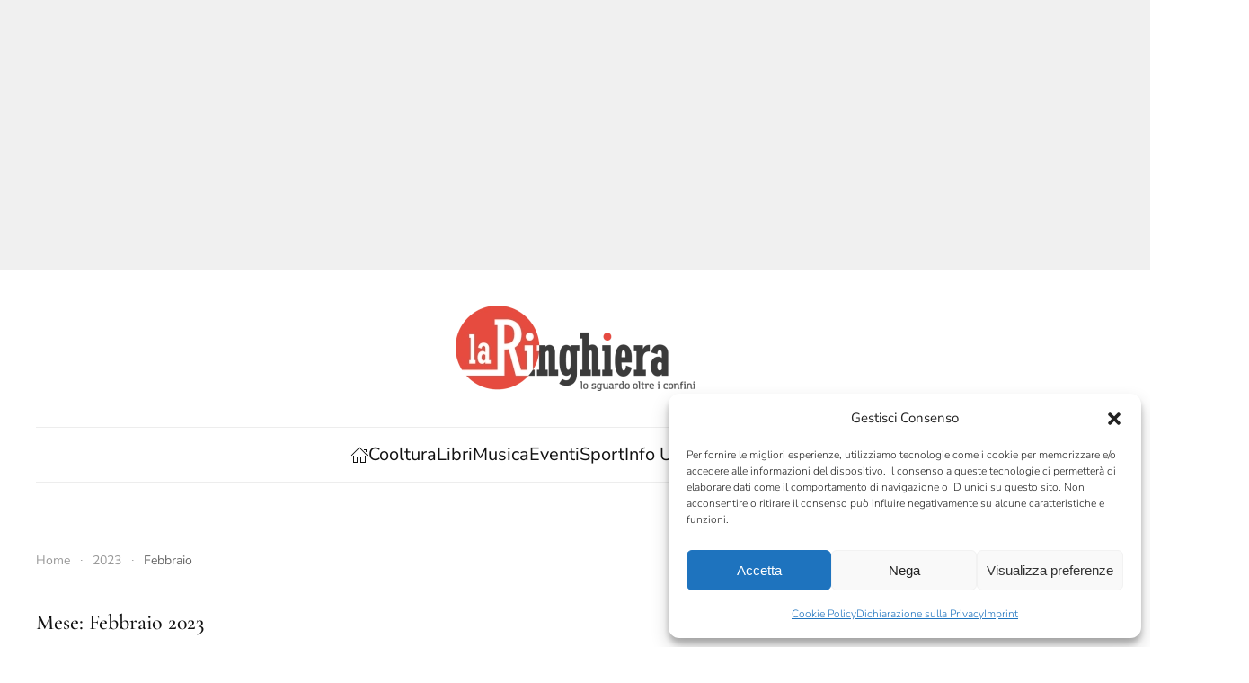

--- FILE ---
content_type: text/html; charset=UTF-8
request_url: https://laringhiera.net/2023/02/
body_size: 19432
content:
<!DOCTYPE html>
<html lang="it-IT" itemscope itemtype="https://schema.org/WebSite">
    <head>
        <meta charset="UTF-8">
        <meta name="viewport" content="width=device-width, initial-scale=1">
        <link rel="icon" href="/wp-content/uploads/2023/11/favicon.png" sizes="any">
                <link rel="apple-touch-icon" href="/wp-content/themes/yootheme/packages/theme-wordpress/assets/images/apple-touch-icon.png">
                <title>Febbraio 2023 &#8211; la Ringhiera</title>
<meta name='robots' content='max-image-preview:large, max-snippet:-1, max-video-preview:-1' />
	<style>img:is([sizes="auto" i], [sizes^="auto," i]) { contain-intrinsic-size: 3000px 1500px }</style>
	<link rel="next" href="/page/2/">
<link rel="alternate" type="application/rss+xml" title="la Ringhiera &raquo; Feed" href="https://laringhiera.net/feed/" />
<link rel="alternate" type="application/rss+xml" title="la Ringhiera &raquo; Feed dei commenti" href="https://laringhiera.net/comments/feed/" />
<script type="text/javascript">
/* <![CDATA[ */
window._wpemojiSettings = {"baseUrl":"https:\/\/s.w.org\/images\/core\/emoji\/15.0.3\/72x72\/","ext":".png","svgUrl":"https:\/\/s.w.org\/images\/core\/emoji\/15.0.3\/svg\/","svgExt":".svg","source":{"concatemoji":"https:\/\/laringhiera.net\/wp-includes\/js\/wp-emoji-release.min.js?ver=6.7.4"}};
/*! This file is auto-generated */
!function(i,n){var o,s,e;function c(e){try{var t={supportTests:e,timestamp:(new Date).valueOf()};sessionStorage.setItem(o,JSON.stringify(t))}catch(e){}}function p(e,t,n){e.clearRect(0,0,e.canvas.width,e.canvas.height),e.fillText(t,0,0);var t=new Uint32Array(e.getImageData(0,0,e.canvas.width,e.canvas.height).data),r=(e.clearRect(0,0,e.canvas.width,e.canvas.height),e.fillText(n,0,0),new Uint32Array(e.getImageData(0,0,e.canvas.width,e.canvas.height).data));return t.every(function(e,t){return e===r[t]})}function u(e,t,n){switch(t){case"flag":return n(e,"\ud83c\udff3\ufe0f\u200d\u26a7\ufe0f","\ud83c\udff3\ufe0f\u200b\u26a7\ufe0f")?!1:!n(e,"\ud83c\uddfa\ud83c\uddf3","\ud83c\uddfa\u200b\ud83c\uddf3")&&!n(e,"\ud83c\udff4\udb40\udc67\udb40\udc62\udb40\udc65\udb40\udc6e\udb40\udc67\udb40\udc7f","\ud83c\udff4\u200b\udb40\udc67\u200b\udb40\udc62\u200b\udb40\udc65\u200b\udb40\udc6e\u200b\udb40\udc67\u200b\udb40\udc7f");case"emoji":return!n(e,"\ud83d\udc26\u200d\u2b1b","\ud83d\udc26\u200b\u2b1b")}return!1}function f(e,t,n){var r="undefined"!=typeof WorkerGlobalScope&&self instanceof WorkerGlobalScope?new OffscreenCanvas(300,150):i.createElement("canvas"),a=r.getContext("2d",{willReadFrequently:!0}),o=(a.textBaseline="top",a.font="600 32px Arial",{});return e.forEach(function(e){o[e]=t(a,e,n)}),o}function t(e){var t=i.createElement("script");t.src=e,t.defer=!0,i.head.appendChild(t)}"undefined"!=typeof Promise&&(o="wpEmojiSettingsSupports",s=["flag","emoji"],n.supports={everything:!0,everythingExceptFlag:!0},e=new Promise(function(e){i.addEventListener("DOMContentLoaded",e,{once:!0})}),new Promise(function(t){var n=function(){try{var e=JSON.parse(sessionStorage.getItem(o));if("object"==typeof e&&"number"==typeof e.timestamp&&(new Date).valueOf()<e.timestamp+604800&&"object"==typeof e.supportTests)return e.supportTests}catch(e){}return null}();if(!n){if("undefined"!=typeof Worker&&"undefined"!=typeof OffscreenCanvas&&"undefined"!=typeof URL&&URL.createObjectURL&&"undefined"!=typeof Blob)try{var e="postMessage("+f.toString()+"("+[JSON.stringify(s),u.toString(),p.toString()].join(",")+"));",r=new Blob([e],{type:"text/javascript"}),a=new Worker(URL.createObjectURL(r),{name:"wpTestEmojiSupports"});return void(a.onmessage=function(e){c(n=e.data),a.terminate(),t(n)})}catch(e){}c(n=f(s,u,p))}t(n)}).then(function(e){for(var t in e)n.supports[t]=e[t],n.supports.everything=n.supports.everything&&n.supports[t],"flag"!==t&&(n.supports.everythingExceptFlag=n.supports.everythingExceptFlag&&n.supports[t]);n.supports.everythingExceptFlag=n.supports.everythingExceptFlag&&!n.supports.flag,n.DOMReady=!1,n.readyCallback=function(){n.DOMReady=!0}}).then(function(){return e}).then(function(){var e;n.supports.everything||(n.readyCallback(),(e=n.source||{}).concatemoji?t(e.concatemoji):e.wpemoji&&e.twemoji&&(t(e.twemoji),t(e.wpemoji)))}))}((window,document),window._wpemojiSettings);
/* ]]> */
</script>
<!-- laringhiera.net is managing ads with Advanced Ads 2.0.14 – https://wpadvancedads.com/ --><script id="advads-ready">
			window.advanced_ads_ready=function(e,a){a=a||"complete";var d=function(e){return"interactive"===a?"loading"!==e:"complete"===e};d(document.readyState)?e():document.addEventListener("readystatechange",(function(a){d(a.target.readyState)&&e()}),{once:"interactive"===a})},window.advanced_ads_ready_queue=window.advanced_ads_ready_queue||[];		</script>
		<style id='wp-emoji-styles-inline-css' type='text/css'>

	img.wp-smiley, img.emoji {
		display: inline !important;
		border: none !important;
		box-shadow: none !important;
		height: 1em !important;
		width: 1em !important;
		margin: 0 0.07em !important;
		vertical-align: -0.1em !important;
		background: none !important;
		padding: 0 !important;
	}
</style>
<link rel='stylesheet' id='wp-block-library-css' href='https://laringhiera.net/wp-includes/css/dist/block-library/style.min.css?ver=6.7.4' type='text/css' media='all' />
<style id='classic-theme-styles-inline-css' type='text/css'>
/*! This file is auto-generated */
.wp-block-button__link{color:#fff;background-color:#32373c;border-radius:9999px;box-shadow:none;text-decoration:none;padding:calc(.667em + 2px) calc(1.333em + 2px);font-size:1.125em}.wp-block-file__button{background:#32373c;color:#fff;text-decoration:none}
</style>
<style id='global-styles-inline-css' type='text/css'>
:root{--wp--preset--aspect-ratio--square: 1;--wp--preset--aspect-ratio--4-3: 4/3;--wp--preset--aspect-ratio--3-4: 3/4;--wp--preset--aspect-ratio--3-2: 3/2;--wp--preset--aspect-ratio--2-3: 2/3;--wp--preset--aspect-ratio--16-9: 16/9;--wp--preset--aspect-ratio--9-16: 9/16;--wp--preset--color--black: #000000;--wp--preset--color--cyan-bluish-gray: #abb8c3;--wp--preset--color--white: #ffffff;--wp--preset--color--pale-pink: #f78da7;--wp--preset--color--vivid-red: #cf2e2e;--wp--preset--color--luminous-vivid-orange: #ff6900;--wp--preset--color--luminous-vivid-amber: #fcb900;--wp--preset--color--light-green-cyan: #7bdcb5;--wp--preset--color--vivid-green-cyan: #00d084;--wp--preset--color--pale-cyan-blue: #8ed1fc;--wp--preset--color--vivid-cyan-blue: #0693e3;--wp--preset--color--vivid-purple: #9b51e0;--wp--preset--gradient--vivid-cyan-blue-to-vivid-purple: linear-gradient(135deg,rgba(6,147,227,1) 0%,rgb(155,81,224) 100%);--wp--preset--gradient--light-green-cyan-to-vivid-green-cyan: linear-gradient(135deg,rgb(122,220,180) 0%,rgb(0,208,130) 100%);--wp--preset--gradient--luminous-vivid-amber-to-luminous-vivid-orange: linear-gradient(135deg,rgba(252,185,0,1) 0%,rgba(255,105,0,1) 100%);--wp--preset--gradient--luminous-vivid-orange-to-vivid-red: linear-gradient(135deg,rgba(255,105,0,1) 0%,rgb(207,46,46) 100%);--wp--preset--gradient--very-light-gray-to-cyan-bluish-gray: linear-gradient(135deg,rgb(238,238,238) 0%,rgb(169,184,195) 100%);--wp--preset--gradient--cool-to-warm-spectrum: linear-gradient(135deg,rgb(74,234,220) 0%,rgb(151,120,209) 20%,rgb(207,42,186) 40%,rgb(238,44,130) 60%,rgb(251,105,98) 80%,rgb(254,248,76) 100%);--wp--preset--gradient--blush-light-purple: linear-gradient(135deg,rgb(255,206,236) 0%,rgb(152,150,240) 100%);--wp--preset--gradient--blush-bordeaux: linear-gradient(135deg,rgb(254,205,165) 0%,rgb(254,45,45) 50%,rgb(107,0,62) 100%);--wp--preset--gradient--luminous-dusk: linear-gradient(135deg,rgb(255,203,112) 0%,rgb(199,81,192) 50%,rgb(65,88,208) 100%);--wp--preset--gradient--pale-ocean: linear-gradient(135deg,rgb(255,245,203) 0%,rgb(182,227,212) 50%,rgb(51,167,181) 100%);--wp--preset--gradient--electric-grass: linear-gradient(135deg,rgb(202,248,128) 0%,rgb(113,206,126) 100%);--wp--preset--gradient--midnight: linear-gradient(135deg,rgb(2,3,129) 0%,rgb(40,116,252) 100%);--wp--preset--font-size--small: 13px;--wp--preset--font-size--medium: 20px;--wp--preset--font-size--large: 36px;--wp--preset--font-size--x-large: 42px;--wp--preset--spacing--20: 0.44rem;--wp--preset--spacing--30: 0.67rem;--wp--preset--spacing--40: 1rem;--wp--preset--spacing--50: 1.5rem;--wp--preset--spacing--60: 2.25rem;--wp--preset--spacing--70: 3.38rem;--wp--preset--spacing--80: 5.06rem;--wp--preset--shadow--natural: 6px 6px 9px rgba(0, 0, 0, 0.2);--wp--preset--shadow--deep: 12px 12px 50px rgba(0, 0, 0, 0.4);--wp--preset--shadow--sharp: 6px 6px 0px rgba(0, 0, 0, 0.2);--wp--preset--shadow--outlined: 6px 6px 0px -3px rgba(255, 255, 255, 1), 6px 6px rgba(0, 0, 0, 1);--wp--preset--shadow--crisp: 6px 6px 0px rgba(0, 0, 0, 1);}:where(.is-layout-flex){gap: 0.5em;}:where(.is-layout-grid){gap: 0.5em;}body .is-layout-flex{display: flex;}.is-layout-flex{flex-wrap: wrap;align-items: center;}.is-layout-flex > :is(*, div){margin: 0;}body .is-layout-grid{display: grid;}.is-layout-grid > :is(*, div){margin: 0;}:where(.wp-block-columns.is-layout-flex){gap: 2em;}:where(.wp-block-columns.is-layout-grid){gap: 2em;}:where(.wp-block-post-template.is-layout-flex){gap: 1.25em;}:where(.wp-block-post-template.is-layout-grid){gap: 1.25em;}.has-black-color{color: var(--wp--preset--color--black) !important;}.has-cyan-bluish-gray-color{color: var(--wp--preset--color--cyan-bluish-gray) !important;}.has-white-color{color: var(--wp--preset--color--white) !important;}.has-pale-pink-color{color: var(--wp--preset--color--pale-pink) !important;}.has-vivid-red-color{color: var(--wp--preset--color--vivid-red) !important;}.has-luminous-vivid-orange-color{color: var(--wp--preset--color--luminous-vivid-orange) !important;}.has-luminous-vivid-amber-color{color: var(--wp--preset--color--luminous-vivid-amber) !important;}.has-light-green-cyan-color{color: var(--wp--preset--color--light-green-cyan) !important;}.has-vivid-green-cyan-color{color: var(--wp--preset--color--vivid-green-cyan) !important;}.has-pale-cyan-blue-color{color: var(--wp--preset--color--pale-cyan-blue) !important;}.has-vivid-cyan-blue-color{color: var(--wp--preset--color--vivid-cyan-blue) !important;}.has-vivid-purple-color{color: var(--wp--preset--color--vivid-purple) !important;}.has-black-background-color{background-color: var(--wp--preset--color--black) !important;}.has-cyan-bluish-gray-background-color{background-color: var(--wp--preset--color--cyan-bluish-gray) !important;}.has-white-background-color{background-color: var(--wp--preset--color--white) !important;}.has-pale-pink-background-color{background-color: var(--wp--preset--color--pale-pink) !important;}.has-vivid-red-background-color{background-color: var(--wp--preset--color--vivid-red) !important;}.has-luminous-vivid-orange-background-color{background-color: var(--wp--preset--color--luminous-vivid-orange) !important;}.has-luminous-vivid-amber-background-color{background-color: var(--wp--preset--color--luminous-vivid-amber) !important;}.has-light-green-cyan-background-color{background-color: var(--wp--preset--color--light-green-cyan) !important;}.has-vivid-green-cyan-background-color{background-color: var(--wp--preset--color--vivid-green-cyan) !important;}.has-pale-cyan-blue-background-color{background-color: var(--wp--preset--color--pale-cyan-blue) !important;}.has-vivid-cyan-blue-background-color{background-color: var(--wp--preset--color--vivid-cyan-blue) !important;}.has-vivid-purple-background-color{background-color: var(--wp--preset--color--vivid-purple) !important;}.has-black-border-color{border-color: var(--wp--preset--color--black) !important;}.has-cyan-bluish-gray-border-color{border-color: var(--wp--preset--color--cyan-bluish-gray) !important;}.has-white-border-color{border-color: var(--wp--preset--color--white) !important;}.has-pale-pink-border-color{border-color: var(--wp--preset--color--pale-pink) !important;}.has-vivid-red-border-color{border-color: var(--wp--preset--color--vivid-red) !important;}.has-luminous-vivid-orange-border-color{border-color: var(--wp--preset--color--luminous-vivid-orange) !important;}.has-luminous-vivid-amber-border-color{border-color: var(--wp--preset--color--luminous-vivid-amber) !important;}.has-light-green-cyan-border-color{border-color: var(--wp--preset--color--light-green-cyan) !important;}.has-vivid-green-cyan-border-color{border-color: var(--wp--preset--color--vivid-green-cyan) !important;}.has-pale-cyan-blue-border-color{border-color: var(--wp--preset--color--pale-cyan-blue) !important;}.has-vivid-cyan-blue-border-color{border-color: var(--wp--preset--color--vivid-cyan-blue) !important;}.has-vivid-purple-border-color{border-color: var(--wp--preset--color--vivid-purple) !important;}.has-vivid-cyan-blue-to-vivid-purple-gradient-background{background: var(--wp--preset--gradient--vivid-cyan-blue-to-vivid-purple) !important;}.has-light-green-cyan-to-vivid-green-cyan-gradient-background{background: var(--wp--preset--gradient--light-green-cyan-to-vivid-green-cyan) !important;}.has-luminous-vivid-amber-to-luminous-vivid-orange-gradient-background{background: var(--wp--preset--gradient--luminous-vivid-amber-to-luminous-vivid-orange) !important;}.has-luminous-vivid-orange-to-vivid-red-gradient-background{background: var(--wp--preset--gradient--luminous-vivid-orange-to-vivid-red) !important;}.has-very-light-gray-to-cyan-bluish-gray-gradient-background{background: var(--wp--preset--gradient--very-light-gray-to-cyan-bluish-gray) !important;}.has-cool-to-warm-spectrum-gradient-background{background: var(--wp--preset--gradient--cool-to-warm-spectrum) !important;}.has-blush-light-purple-gradient-background{background: var(--wp--preset--gradient--blush-light-purple) !important;}.has-blush-bordeaux-gradient-background{background: var(--wp--preset--gradient--blush-bordeaux) !important;}.has-luminous-dusk-gradient-background{background: var(--wp--preset--gradient--luminous-dusk) !important;}.has-pale-ocean-gradient-background{background: var(--wp--preset--gradient--pale-ocean) !important;}.has-electric-grass-gradient-background{background: var(--wp--preset--gradient--electric-grass) !important;}.has-midnight-gradient-background{background: var(--wp--preset--gradient--midnight) !important;}.has-small-font-size{font-size: var(--wp--preset--font-size--small) !important;}.has-medium-font-size{font-size: var(--wp--preset--font-size--medium) !important;}.has-large-font-size{font-size: var(--wp--preset--font-size--large) !important;}.has-x-large-font-size{font-size: var(--wp--preset--font-size--x-large) !important;}
:where(.wp-block-post-template.is-layout-flex){gap: 1.25em;}:where(.wp-block-post-template.is-layout-grid){gap: 1.25em;}
:where(.wp-block-columns.is-layout-flex){gap: 2em;}:where(.wp-block-columns.is-layout-grid){gap: 2em;}
:root :where(.wp-block-pullquote){font-size: 1.5em;line-height: 1.6;}
</style>
<link rel='stylesheet' id='cmplz-general-css' href='https://laringhiera.net/wp-content/plugins/complianz-gdpr-premium/assets/css/cookieblocker.min.css?ver=1761938520' type='text/css' media='all' />
<link href="https://laringhiera.net/wp-content/themes/yootheme/css/theme.1.css?ver=1700574780" rel="stylesheet">
<script type="text/javascript" src="https://laringhiera.net/wp-content/plugins/google-analytics-for-wordpress/assets/js/frontend-gtag.min.js?ver=9.10.0" id="monsterinsights-frontend-script-js" async="async" data-wp-strategy="async"></script>
<script data-cfasync="false" data-wpfc-render="false" type="text/javascript" id='monsterinsights-frontend-script-js-extra'>/* <![CDATA[ */
var monsterinsights_frontend = {"js_events_tracking":"true","download_extensions":"doc,pdf,ppt,zip,xls,docx,pptx,xlsx","inbound_paths":"[]","home_url":"https:\/\/laringhiera.net","hash_tracking":"false","v4_id":"G-DKNZ603J11"};/* ]]> */
</script>
<script type="text/javascript" src="https://laringhiera.net/wp-includes/js/jquery/jquery.min.js?ver=3.7.1" id="jquery-core-js"></script>
<script type="text/javascript" src="https://laringhiera.net/wp-includes/js/jquery/jquery-migrate.min.js?ver=3.4.1" id="jquery-migrate-js"></script>
<script type="text/javascript" id="advanced-ads-advanced-js-js-extra">
/* <![CDATA[ */
var advads_options = {"blog_id":"1","privacy":{"consent-method":"custom","custom-cookie-name":"google_adsense_settings","custom-cookie-value":"","show-non-personalized-adsense":"on","enabled":false,"state":"not_needed"}};
/* ]]> */
</script>
<script type="text/javascript" src="https://laringhiera.net/wp-content/plugins/advanced-ads/public/assets/js/advanced.min.js?ver=2.0.14" id="advanced-ads-advanced-js-js"></script>

<!-- OG: 3.3.4 -->
<meta property="og:type" content="website"><meta property="og:locale" content="it_IT"><meta property="og:site_name" content="la Ringhiera"><meta property="og:url" content="https://laringhiera.net/2023/02/"><meta property="og:title" content="Febbraio 2023 &#8211; la Ringhiera">

<meta property="twitter:partner" content="ogwp"><meta property="twitter:title" content="Febbraio 2023 &#8211; la Ringhiera"><meta property="twitter:url" content="https://laringhiera.net/2023/02/">
<meta itemprop="name" content="Febbraio 2023 &#8211; la Ringhiera">
<!-- /OG -->

<link rel="https://api.w.org/" href="https://laringhiera.net/wp-json/" /><link rel="EditURI" type="application/rsd+xml" title="RSD" href="https://laringhiera.net/xmlrpc.php?rsd" />
<meta name="generator" content="WordPress 6.7.4" />
			<style>.cmplz-hidden {
					display: none !important;
				}</style><script src="https://laringhiera.net/wp-content/themes/yootheme/vendor/assets/uikit/dist/js/uikit.min.js?ver=4.2.2"></script>
<script src="https://laringhiera.net/wp-content/themes/yootheme/vendor/assets/uikit/dist/js/uikit-icons-paladin.min.js?ver=4.2.2"></script>
<script src="https://laringhiera.net/wp-content/themes/yootheme/js/theme.js?ver=4.2.2"></script>
<script>window.yootheme ||= {}; var $theme = yootheme.theme = {"i18n":{"close":{"label":"Close"},"totop":{"label":"Back to top"},"marker":{"label":"Open"},"navbarToggleIcon":{"label":"Open menu"},"paginationPrevious":{"label":"Previous page"},"paginationNext":{"label":"Next page"},"searchIcon":{"toggle":"Open Search","submit":"Submit Search"},"slider":{"next":"Next slide","previous":"Previous slide","slideX":"Slide %s","slideLabel":"%s of %s"},"slideshow":{"next":"Next slide","previous":"Previous slide","slideX":"Slide %s","slideLabel":"%s of %s"},"lightboxPanel":{"next":"Next slide","previous":"Previous slide","slideLabel":"%s of %s","close":"Close"}}};</script>
<style>ins.adsbygoogle { background-color: transparent; padding: 0; }</style><script  async src="https://pagead2.googlesyndication.com/pagead/js/adsbygoogle.js?client=ca-pub-1878876417669254" crossorigin="anonymous"></script>		<style type="text/css" id="wp-custom-css">
			.cls-3{
	stroke:none!important; 
	stroke-width:0!important
}

#leaderboard{width:1500px; height:90px!important;}		</style>
		    </head>
    <body class="archive date  aa-prefix-advads-">
        
        <div class="uk-hidden-visually uk-notification uk-notification-top-left uk-width-auto">
            <div class="uk-notification-message">
                <a href="#tm-main">Skip to main content</a>
            </div>
        </div>
    
                <div class="tm-page-container uk-clearfix">

            
            
        
        
        <div class="tm-page uk-margin-auto">

                        


<header class="tm-header-mobile uk-hidden@m" uk-header>


    
        <div class="uk-navbar-container">

            <div class="uk-container uk-container-expand">
                <nav class="uk-navbar" uk-navbar="{&quot;container&quot;:&quot;.tm-header-mobile&quot;,&quot;boundary&quot;:&quot;.tm-header-mobile .uk-navbar-container&quot;}">

                                        <div class="uk-navbar-left">

                                                    <a href="https://laringhiera.net/" aria-label="Back to home" class="uk-logo uk-navbar-item">
    <picture>
<source type="image/webp" srcset="/wp-content/themes/yootheme/cache/70/laringhiera-logo-testata-7084a933.webp 113w, /wp-content/themes/yootheme/cache/36/laringhiera-logo-testata-367250bf.webp 226w" sizes="(min-width: 113px) 113px">
<img alt loading="eager" src="/wp-content/themes/yootheme/cache/0d/laringhiera-logo-testata-0d224fbe.png" width="113" height="40">
</picture></a>                        
                                                                            
                    </div>
                    
                    
                                        <div class="uk-navbar-right">

                        
                        <a uk-toggle href="#tm-dialog-mobile" class="uk-navbar-toggle">

        
        <div uk-navbar-toggle-icon></div>

        
    </a>

    <a class="uk-navbar-toggle" href="#search-0-modal" uk-search-icon uk-toggle></a>

    <div id="search-0-modal" class="uk-modal-full" uk-modal="container: true">
        <div class="uk-modal-dialog uk-flex uk-flex-center uk-flex-middle" uk-height-viewport>
            <button class="uk-modal-close-full uk-close-large" type="button" uk-close uk-toggle="cls: uk-modal-close-full uk-close-large uk-modal-close-default; mode: media; media: @s"></button>
            <div class="uk-search uk-search-large">
                <form id="search-0" action="https://laringhiera.net" method="get" role="search" class="uk-search uk-search-large"><input name="s" placeholder="Cerca" required aria-label="Cerca" type="search" class="uk-search-input uk-text-center" autofocus></form>            </div>
        </div>
    </div>







                    </div>
                    
                </nav>
            </div>

        </div>

    



    
        <div id="tm-dialog-mobile" class="uk-modal-full" uk-modal>
        <div class="uk-modal-dialog uk-flex">

                        <button class="uk-modal-close-full uk-close-large" type="button" uk-close uk-toggle="cls: uk-modal-close-full uk-close-large uk-modal-close-default; mode: media; media: @s"></button>
            
            <div class="uk-modal-body uk-padding-large uk-margin-auto uk-flex uk-flex-column uk-box-sizing-content uk-width-auto@s" uk-height-viewport uk-toggle="{&quot;cls&quot;:&quot;uk-padding-large&quot;,&quot;mode&quot;:&quot;media&quot;,&quot;media&quot;:&quot;@s&quot;}">

                                <div class="uk-margin-auto-vertical uk-text-center">
                    
<div class="uk-grid uk-child-width-1-1">    <div>
<div class="uk-panel widget widget_nav_menu" id="nav_menu-3">

    
    
<ul class="uk-nav uk-nav-primary uk-nav-divider uk-nav-center">
    
	<li class="menu-item menu-item-type-post_type menu-item-object-page menu-item-home"><a href="https://laringhiera.net/"><span uk-icon="icon: home;"></span> </a></li>
	<li class="menu-item menu-item-type-taxonomy menu-item-object-category"><a href="https://laringhiera.net/sezione/eventi-cultura/"> Cooltura</a></li>
	<li class="menu-item menu-item-type-taxonomy menu-item-object-category"><a href="https://laringhiera.net/sezione/eventi-cultura/libri/"> Libri</a></li>
	<li class="menu-item menu-item-type-taxonomy menu-item-object-category"><a href="https://laringhiera.net/sezione/eventi-cultura/musica-concerti/"> Musica</a></li>
	<li class="menu-item menu-item-type-taxonomy menu-item-object-category"><a href="https://laringhiera.net/sezione/taranto-dove-andare/"> Eventi</a></li>
	<li class="menu-item menu-item-type-taxonomy menu-item-object-category"><a href="https://laringhiera.net/sezione/sport-calcio/"> Sport</a></li>
	<li class="menu-item menu-item-type-taxonomy menu-item-object-category"><a href="https://laringhiera.net/sezione/info-utili/"> Info Utili</a></li>
	<li class="menu-item menu-item-type-taxonomy menu-item-object-category"><a href="https://laringhiera.net/sezione/eventi-cultura/teatro/"> Teatro</a></li>
	<li class="menu-item menu-item-type-taxonomy menu-item-object-category"><a href="https://laringhiera.net/sezione/eventi-cultura/tech/"> Tech</a></li></ul>

</div>
</div></div>                </div>
                
                
            </div>

        </div>
    </div>
    
    

</header>





<header class="tm-header uk-visible@m" uk-header>

<div class="tm-toolbar js-toolbar-transparent tm-toolbar-default uk-visible@m">
    <div class="uk-container uk-flex uk-flex-middle uk-flex-center">

                <div>
            <div class="uk-grid-medium uk-child-width-auto uk-flex-middle" uk-grid="margin: uk-margin-small-top">

                                <div>
<div class="uk-panel widget widget_advads_ad_widget" id="advads_ad_widget-9">

    
    <div style="margin-left: auto;margin-right: auto;text-align: center;" class="leaderboard" id="leaderboard"><script async src="//pagead2.googlesyndication.com/pagead/js/adsbygoogle.js?client=ca-pub-1878876417669254" crossorigin="anonymous"></script><ins class="adsbygoogle" style="display:block;" data-ad-client="ca-pub-1878876417669254" 
data-ad-slot="7706701918" 
data-ad-format="auto"></ins>
<script> 
(adsbygoogle = window.adsbygoogle || []).push({}); 
</script>
</div>
</div>
</div>                
                
            </div>
        </div>
        
        
    </div>
</div>



        <div class="tm-headerbar-default tm-headerbar tm-headerbar-top">
        <div class="uk-container uk-container-expand">
            <div class="uk-position-relative uk-flex uk-flex-center uk-flex-middle">

                
                                <a href="https://laringhiera.net/" aria-label="Back to home" class="uk-logo">
    <picture>
<source type="image/webp" srcset="/wp-content/themes/yootheme/cache/cb/laringhiera-logo-testata-cbf33487.webp 267w, /wp-content/themes/yootheme/cache/c7/laringhiera-logo-testata-c727531f.webp 534w" sizes="(min-width: 267px) 267px">
<img alt loading="eager" src="/wp-content/themes/yootheme/cache/15/laringhiera-logo-testata-158fee9e.png" width="267" height="95">
</picture></a>                
                
            </div>
        </div>
    </div>
    
    
                <div uk-sticky media="@m" cls-active="uk-navbar-sticky" sel-target=".uk-navbar-container">
        
            <div class="uk-navbar-container uk-navbar-primary">

                <div class="uk-container uk-container-expand">
                    <nav class="uk-navbar" uk-navbar="{&quot;align&quot;:&quot;left&quot;,&quot;container&quot;:&quot;.tm-header &gt; [uk-sticky]&quot;,&quot;boundary&quot;:&quot;.tm-header .uk-navbar-container&quot;}">

                        <div class="uk-navbar-center">
                            
<ul class="uk-navbar-nav">
    
	<li class="menu-item menu-item-type-post_type menu-item-object-page menu-item-home"><a href="https://laringhiera.net/" class="uk-preserve-width"><span uk-icon="icon: home;"></span> </a></li>
	<li class="menu-item menu-item-type-taxonomy menu-item-object-category"><a href="https://laringhiera.net/sezione/eventi-cultura/"> Cooltura</a></li>
	<li class="menu-item menu-item-type-taxonomy menu-item-object-category"><a href="https://laringhiera.net/sezione/eventi-cultura/libri/"> Libri</a></li>
	<li class="menu-item menu-item-type-taxonomy menu-item-object-category"><a href="https://laringhiera.net/sezione/eventi-cultura/musica-concerti/"> Musica</a></li>
	<li class="menu-item menu-item-type-taxonomy menu-item-object-category"><a href="https://laringhiera.net/sezione/taranto-dove-andare/"> Eventi</a></li>
	<li class="menu-item menu-item-type-taxonomy menu-item-object-category"><a href="https://laringhiera.net/sezione/sport-calcio/"> Sport</a></li>
	<li class="menu-item menu-item-type-taxonomy menu-item-object-category"><a href="https://laringhiera.net/sezione/info-utili/"> Info Utili</a></li>
	<li class="menu-item menu-item-type-taxonomy menu-item-object-category"><a href="https://laringhiera.net/sezione/eventi-cultura/teatro/"> Teatro</a></li>
	<li class="menu-item menu-item-type-taxonomy menu-item-object-category"><a href="https://laringhiera.net/sezione/eventi-cultura/tech/"> Tech</a></li></ul>


    <a class="uk-navbar-toggle" href="#search-1-modal" uk-search-icon uk-toggle></a>

    <div id="search-1-modal" class="uk-modal-full" uk-modal="container: true">
        <div class="uk-modal-dialog uk-flex uk-flex-center uk-flex-middle" uk-height-viewport>
            <button class="uk-modal-close-full uk-close-large" type="button" uk-close uk-toggle="cls: uk-modal-close-full uk-close-large uk-modal-close-default; mode: media; media: @s"></button>
            <div class="uk-search uk-search-large">
                <form id="search-1" action="https://laringhiera.net" method="get" role="search" class="uk-search uk-search-large"><input name="s" placeholder="Cerca" required aria-label="Cerca" type="search" class="uk-search-input uk-text-center" autofocus></form>            </div>
        </div>
    </div>






                        </div>

                    </nav>
                </div>

            </div>

                </div>
        
    





</header>

            
            
            <main id="tm-main"  class="tm-main uk-section uk-section-default">

                                <div class="uk-container">

                    
                    <div class="uk-grid" uk-grid>
                        <div class="uk-width-expand@m">

                    
                                                            

<nav class="uk-margin-medium-bottom" aria-label="Breadcrumb">
    <ul class="uk-breadcrumb" vocab="https://schema.org/" typeof="BreadcrumbList">
    
            <li property="itemListElement" typeof="ListItem">            <a href="https://laringhiera.net" property="item" typeof="WebPage"><span property="name">Home</span></a>
            <meta property="position" content="1">
            </li>    
            <li property="itemListElement" typeof="ListItem">            <a href="https://laringhiera.net/2023/" property="item" typeof="WebPage"><span property="name">2023</span></a>
            <meta property="position" content="2">
            </li>    
            <li property="itemListElement" typeof="ListItem">            <span property="name">Febbraio</span>            <meta property="position" content="3">
            </li>    
    </ul>
</nav>
                            
                

    
        <h1 class="uk-margin-medium-bottom uk-h3">Mese: <span>Febbraio 2023</span></h1>

        
    
    <div uk-grid="parallax: 150" class="uk-child-width-1-2@m">
                <div>
<article id="post-87981" class="uk-article post-87981 post type-post status-publish format-standard has-post-thumbnail hentry category-info-utili category-servizi tag-taranto" typeof="Article" vocab="https://schema.org/">

    <meta property="name" content="Distretto “BioPuglia”, c’è anche Taranto">
    <meta property="author" typeof="Person" content="Redazione">
    <meta property="dateModified" content="2023-02-28T18:29:55+01:00">
    <meta class="uk-margin-remove-adjacent" property="datePublished" content="2023-02-28T18:29:44+01:00">

        
            <div class="uk-text-center uk-margin-medium-top" property="image" typeof="ImageObject">
            <meta property="url" content="https://laringhiera.net/wp-content/uploads/2023/02/AE2450A0-38BB-431D-A7BD-C8FE1B277E3D.jpeg">
                            <a href="https://laringhiera.net/distretto-biopuglia-ce-anche-taranto/"><picture>
<source type="image/webp" srcset="https://laringhiera.net/wp-admin/admin-ajax.php?action=kernel&amp;p=image&amp;src=file%3Dwp-content%252Fuploads%252F2023%252F02%252FAE2450A0-38BB-431D-A7BD-C8FE1B277E3D.jpeg%26type%3Dwebp%2C85%26thumbnail%3D690%2C437&amp;hash=3c935b8e 690w" sizes="(min-width: 690px) 690px">
<img loading="lazy" alt src="/wp-content/themes/yootheme/cache/da/AE2450A0-38BB-431D-A7BD-C8FE1B277E3D-da30de1c.jpeg" width="690" height="437">
</picture></a>
                    </div>
    
        
    
        
        <h2 property="headline" class="uk-margin-top uk-margin-remove-bottom uk-text-center uk-article-title"><a class="uk-link-reset" href="https://laringhiera.net/distretto-biopuglia-ce-anche-taranto/">Distretto “BioPuglia”, c’è anche Taranto</a></h2>
                            <p class="uk-margin-top uk-margin-remove-bottom uk-article-meta uk-text-center">
                Scritto da <a href="https://laringhiera.net/author/redazione/">Redazione</a> il <time datetime="2023-02-28T18:29:44+01:00">28 Febbraio 2023</time>.                                            </p>
                
        
        
                    <div class="uk-margin-medium-top" property="text">

                
                                    
Con la firma posta a Palazzo di Città, anche il territorio tarantino entra nel nucleo promotore del distretto regionale biologico “BioPuglia”.



L’iniziativa parte dalla volontà condivisa di Comune di Taranto, Comune di Laterza, Coldiretti e diversi produttori locali che, insieme, hanno deciso di sostenere le realtà che operano nel biologico. 



“È il primo passo &#8211; spiega una nota stampa...                
                
            </div>
        
                <p class="uk-text-center">
                                        <a href="https://laringhiera.net/tag/taranto/">taranto</a>                    </p>
        
                <p class="uk-text-center uk-margin-medium">
            <a class="uk-button uk-button-text" href="https://laringhiera.net/distretto-biopuglia-ce-anche-taranto/">Continua a leggere</a>
        </p>
        
        
        
    
</article>
</div>
                <div>
<article id="post-87978" class="uk-article post-87978 post type-post status-publish format-standard hentry category-info-utili category-servizi tag-marina-militare" typeof="Article" vocab="https://schema.org/">

    <meta property="name" content="1500 volontari in MM, c’è tempo fino al 10 marzo per le candidature">
    <meta property="author" typeof="Person" content="Redazione">
    <meta property="dateModified" content="2023-02-28T18:19:32+01:00">
    <meta class="uk-margin-remove-adjacent" property="datePublished" content="2023-02-28T18:19:25+01:00">

            
    
        
        <h2 property="headline" class="uk-margin-top uk-margin-remove-bottom uk-text-center uk-article-title"><a class="uk-link-reset" href="https://laringhiera.net/1500-volontari-in-mm-ce-tempo-fino-al-10-marzo-per-le-candidature/">1500 volontari in MM, c’è tempo fino al 10 marzo per le candidature</a></h2>
                            <p class="uk-margin-top uk-margin-remove-bottom uk-article-meta uk-text-center">
                Scritto da <a href="https://laringhiera.net/author/redazione/">Redazione</a> il <time datetime="2023-02-28T18:19:25+01:00">28 Febbraio 2023</time>.                                            </p>
                
        
        
                    <div class="uk-margin-medium-top" property="text">

                
                                    
Ancora pochi giorni per la scadenza del Bando di concorso per il reclutamento di 1500 volontari in Ferma Prefissata Iniziale (VFI) della Marina Militare: il bando si chiuderà infatti il 10 marzo.



Possono&nbsp;presentare la domanda tutti i&nbsp;giovani di età compresa tra i 18 anni e i 24&nbsp;non ancora compiuti, in possesso di cittadinanza italiana,&nbsp;di un diploma di istruzione secondaria...                
                
            </div>
        
                <p class="uk-text-center">
                                        <a href="https://laringhiera.net/tag/marina-militare/">marina militare</a>                    </p>
        
                <p class="uk-text-center uk-margin-medium">
            <a class="uk-button uk-button-text" href="https://laringhiera.net/1500-volontari-in-mm-ce-tempo-fino-al-10-marzo-per-le-candidature/">Continua a leggere</a>
        </p>
        
        
        
    
</article>
</div>
                <div>
<article id="post-87975" class="uk-article post-87975 post type-post status-publish format-standard hentry category-eventi-cultura category-moda-eventi category-scuola-e-universita" typeof="Article" vocab="https://schema.org/">

    <meta property="name" content="Perché leggere i classici, premiazione al Ferraris di Taranto">
    <meta property="author" typeof="Person" content="Redazione">
    <meta property="dateModified" content="2023-02-28T18:14:50+01:00">
    <meta class="uk-margin-remove-adjacent" property="datePublished" content="2023-02-28T17:38:34+01:00">

            
    
        
        <h2 property="headline" class="uk-margin-top uk-margin-remove-bottom uk-text-center uk-article-title"><a class="uk-link-reset" href="https://laringhiera.net/perche-leggere-i-classici-giovedi-la-premiazione-al-ferraris-di-taranto/">Perché leggere i classici, premiazione al Ferraris di Taranto</a></h2>
                            <p class="uk-margin-top uk-margin-remove-bottom uk-article-meta uk-text-center">
                Scritto da <a href="https://laringhiera.net/author/redazione/">Redazione</a> il <time datetime="2023-02-28T17:38:34+01:00">28 Febbraio 2023</time>.                                            </p>
                
        
        
                    <div class="uk-margin-medium-top" property="text">

                
                                    
L’iniziativa ha visto distinguersi gli studenti del Ferraris ai quali una giuria, composta da cinque esperti, ha assegnato il maggior punteggio. Al progetto, svoltosi nel corso dell’anno scolastico 2021-2022 hanno aderito complessivamente ventuno scuole pugliesi: cinque secondarie di primo grado e sedici secondarie di secondo grado.















Si svolgerà domani 1 marzo, alle 11, nella sede...                
                
            </div>
        
        
                <p class="uk-text-center uk-margin-medium">
            <a class="uk-button uk-button-text" href="https://laringhiera.net/perche-leggere-i-classici-giovedi-la-premiazione-al-ferraris-di-taranto/">Continua a leggere</a>
        </p>
        
        
        
    
</article>
</div>
                <div>
<article id="post-87969" class="uk-article post-87969 post type-post status-publish format-standard has-post-thumbnail hentry category-taranto-dove-andare category-eventi-cultura category-libri category-taranto-legge" typeof="Article" vocab="https://schema.org/">

    <meta property="name" content="Taranto Legge, Giovanni Impastato incontra la Rete di Scuole al Maria Pia">
    <meta property="author" typeof="Person" content="Redazione">
    <meta property="dateModified" content="2023-03-21T11:45:34+01:00">
    <meta class="uk-margin-remove-adjacent" property="datePublished" content="2023-02-28T14:24:05+01:00">

        
            <div class="uk-text-center uk-margin-medium-top" property="image" typeof="ImageObject">
            <meta property="url" content="https://laringhiera.net/wp-content/uploads/2023/02/EEBEE556-0827-4A2B-8233-82BB4D99BD32.jpeg">
                            <a href="https://laringhiera.net/taranto-legge-giovanni-impastato-incontra-la-rete-di-scuole-al-maria-pia/"><picture>
<source type="image/webp" srcset="https://laringhiera.net/wp-admin/admin-ajax.php?action=kernel&amp;p=image&amp;src=file%3Dwp-content%252Fuploads%252F2023%252F02%252FEEBEE556-0827-4A2B-8233-82BB4D99BD32.jpeg%26type%3Dwebp%2C85%26thumbnail%3D690%2C437&amp;hash=c172d5ba 690w" sizes="(min-width: 690px) 690px">
<img loading="lazy" alt src="/wp-content/themes/yootheme/cache/55/EEBEE556-0827-4A2B-8233-82BB4D99BD32-55fcf3ad.jpeg" width="690" height="437">
</picture></a>
                    </div>
    
        
    
        
        <h2 property="headline" class="uk-margin-top uk-margin-remove-bottom uk-text-center uk-article-title"><a class="uk-link-reset" href="https://laringhiera.net/taranto-legge-giovanni-impastato-incontra-la-rete-di-scuole-al-maria-pia/">Taranto Legge, Giovanni Impastato incontra la Rete di Scuole al Maria Pia</a></h2>
                            <p class="uk-margin-top uk-margin-remove-bottom uk-article-meta uk-text-center">
                Scritto da <a href="https://laringhiera.net/author/redazione/">Redazione</a> il <time datetime="2023-02-28T14:24:05+01:00">28 Febbraio 2023</time>.                                            </p>
                
        
        
                    <div class="uk-margin-medium-top" property="text">

                
                                    
L’incontro avverrà nell’aula magna dell’Istituto “Principessa Maria Pia” di Taranto, giovedì prossimo 2 marzo 2023 alle 15.30.







Giovanni Impastato&nbsp;presenterà&nbsp;il suo ultimo libro&nbsp;“Mio fratello. Tutta una vita con Peppino”,&nbsp;edito&nbsp;dalla casa editrice&nbsp;Libreria Pienogiorno.&nbsp;



L’evento è organizzato dalla Rete di Scuole&nbsp;“Taranto Legge”&nbsp;in collaborazione...                
                
            </div>
        
        
                <p class="uk-text-center uk-margin-medium">
            <a class="uk-button uk-button-text" href="https://laringhiera.net/taranto-legge-giovanni-impastato-incontra-la-rete-di-scuole-al-maria-pia/">Continua a leggere</a>
        </p>
        
        
        
    
</article>
</div>
                <div>
<article id="post-87966" class="uk-article post-87966 post type-post status-publish format-standard hentry category-taranto-dove-andare category-moda-eventi category-teatro" typeof="Article" vocab="https://schema.org/">

    <meta property="name" content="Al Fusco la prima del Festival Majorano">
    <meta property="author" typeof="Person" content="Redazione">
    <meta property="dateModified" content="2023-02-28T08:45:51+01:00">
    <meta class="uk-margin-remove-adjacent" property="datePublished" content="2023-02-28T08:44:22+01:00">

            
    
        
        <h2 property="headline" class="uk-margin-top uk-margin-remove-bottom uk-text-center uk-article-title"><a class="uk-link-reset" href="https://laringhiera.net/al-fusco-la-prima-del-festival-majorano/">Al Fusco la prima del Festival Majorano</a></h2>
                            <p class="uk-margin-top uk-margin-remove-bottom uk-article-meta uk-text-center">
                Scritto da <a href="https://laringhiera.net/author/redazione/">Redazione</a> il <time datetime="2023-02-28T08:44:22+01:00">28 Febbraio 2023</time>.                                            </p>
                
        
        
                    <div class="uk-margin-medium-top" property="text">

                
                                    
Primo appuntamento per Il &#8220;Festival del Teatro Amatoriale Dialettale Alfredo Majorano&#8221;, istituito dal Comune di Taranto e giunto alla terza edizione, realizzato dall’Associazione Artistico Culturale “Compagnia Teatrale Lino Conte” su mandato della Fita Puglia.











Il cartellone organizzato dai direttori artistici Lino Conte e Aldo Salamino comincia con la commedia&nbsp;&#8220;Non...                
                
            </div>
        
        
                <p class="uk-text-center uk-margin-medium">
            <a class="uk-button uk-button-text" href="https://laringhiera.net/al-fusco-la-prima-del-festival-majorano/">Continua a leggere</a>
        </p>
        
        
        
    
</article>
</div>
                <div>
<article id="post-87963" class="uk-article post-87963 post type-post status-publish format-standard hentry category-taranto-dove-andare category-moda-eventi category-libri" typeof="Article" vocab="https://schema.org/">

    <meta property="name" content="Evani presenta il suo ‘Non chiamatemi Bubu’">
    <meta property="author" typeof="Person" content="Redazione">
    <meta property="dateModified" content="2023-02-27T18:42:44+01:00">
    <meta class="uk-margin-remove-adjacent" property="datePublished" content="2023-02-27T18:42:33+01:00">

            
    
        
        <h2 property="headline" class="uk-margin-top uk-margin-remove-bottom uk-text-center uk-article-title"><a class="uk-link-reset" href="https://laringhiera.net/evani-presenta-il-suo-non-chiamatemi-bubu/">Evani presenta il suo ‘Non chiamatemi Bubu’</a></h2>
                            <p class="uk-margin-top uk-margin-remove-bottom uk-article-meta uk-text-center">
                Scritto da <a href="https://laringhiera.net/author/redazione/">Redazione</a> il <time datetime="2023-02-27T18:42:33+01:00">27 Febbraio 2023</time>.                                            </p>
                
        
        
                    <div class="uk-margin-medium-top" property="text">

                
                                    
Chicco Evani, vicecommissario tecnico della Nazionale, è in Puglia per presentare la sua biografia “Non chiamatemi Bubu”, scritto con la giornalista Lucilla Granata e impreziosito dalla prefazione di Arrigo Sacchi. 











Domani 28 febbraio alle 19, il braccio destro di Roberto Mancini sarà ospite nel Milan club di Noci “Noci Rossonera”, mentre mercoledì primo marzo (sempre allo stesso orario) lo...                
                
            </div>
        
        
                <p class="uk-text-center uk-margin-medium">
            <a class="uk-button uk-button-text" href="https://laringhiera.net/evani-presenta-il-suo-non-chiamatemi-bubu/">Continua a leggere</a>
        </p>
        
        
        
    
</article>
</div>
                <div>
<article id="post-87960" class="uk-article post-87960 post type-post status-publish format-standard has-post-thumbnail hentry category-basket-sport-calcio category-sport-calcio" typeof="Article" vocab="https://schema.org/">

    <meta property="name" content="Cus Jonico, terzo ko di fila">
    <meta property="author" typeof="Person" content="Redazione">
    <meta property="dateModified" content="2023-02-27T13:12:09+01:00">
    <meta class="uk-margin-remove-adjacent" property="datePublished" content="2023-02-27T13:12:02+01:00">

        
            <div class="uk-text-center uk-margin-medium-top" property="image" typeof="ImageObject">
            <meta property="url" content="https://laringhiera.net/wp-content/uploads/2023/02/21°g-CJ-Taranto-Sala-Consilina-63-77-Conte.jpg">
                            <a href="https://laringhiera.net/cus-jonico-terzo-ko-di-fila/"><picture>
<source type="image/webp" srcset="https://laringhiera.net/wp-admin/admin-ajax.php?action=kernel&amp;p=image&amp;src=file%3Dwp-content%252Fuploads%252F2023%252F02%252F21%25C2%25B0g-CJ-Taranto-Sala-Consilina-63-77-Conte.jpg%26type%3Dwebp%2C85%26thumbnail%3D690%2C437&amp;hash=867a8c18 690w" sizes="(min-width: 690px) 690px">
<img loading="lazy" alt src="/wp-content/themes/yootheme/cache/e7/21%C2%B0g-CJ-Taranto-Sala-Consilina-63-77-Conte-e7c08c8b.jpeg" width="690" height="437">
</picture></a>
                    </div>
    
        
    
        
        <h2 property="headline" class="uk-margin-top uk-margin-remove-bottom uk-text-center uk-article-title"><a class="uk-link-reset" href="https://laringhiera.net/cus-jonico-terzo-ko-di-fila/">Cus Jonico, terzo ko di fila</a></h2>
                            <p class="uk-margin-top uk-margin-remove-bottom uk-article-meta uk-text-center">
                Scritto da <a href="https://laringhiera.net/author/redazione/">Redazione</a> il <time datetime="2023-02-27T13:12:02+01:00">27 Febbraio 2023</time>.                                            </p>
                
        
        
                    <div class="uk-margin-medium-top" property="text">

                
                                    
CJ BASKET TARANTO &#8211; DIESEL TECNICA SALA CONSILINA 63-77 (11-18, 14-23, 22-14, 16-22)



















CJ Basket Taranto: Diego Corral 18 (5/7, 2/4), Enzo Damian Cena 12 (2/4, 2/3), Gianmarco Conte 10 (2/6, 1/4), Santiago Bruno 9 (0/5, 3/7), Francesco Villa 4 (1/4, 0/2), Luca Sampieri 4 (1/1, 0/0), Mattia Graziano 4 (2/3, 0/0), Francesco D&#8217;agnano 2 (1/2, 0/1), Andrea Francesco Liace...                
                
            </div>
        
        
                <p class="uk-text-center uk-margin-medium">
            <a class="uk-button uk-button-text" href="https://laringhiera.net/cus-jonico-terzo-ko-di-fila/">Continua a leggere</a>
        </p>
        
        
        
    
</article>
</div>
                <div>
<article id="post-87949" class="uk-article post-87949 post type-post status-publish format-standard hentry category-scuola-e-universita category-servizi" typeof="Article" vocab="https://schema.org/">

    <meta property="name" content="Economia, a Taranto boom di iscritti. Mercoledì s&#8217;inagura il semestre">
    <meta property="author" typeof="Person" content="Redazione">
    <meta property="dateModified" content="2023-02-27T12:49:41+01:00">
    <meta class="uk-margin-remove-adjacent" property="datePublished" content="2023-02-27T12:19:02+01:00">

            
    
        
        <h2 property="headline" class="uk-margin-top uk-margin-remove-bottom uk-text-center uk-article-title"><a class="uk-link-reset" href="https://laringhiera.net/economia-a-taranto-boom-di-iscritti-mercoledi-sinagura-il-semestre/">Economia, a Taranto boom di iscritti. Mercoledì s&#8217;inagura il semestre</a></h2>
                            <p class="uk-margin-top uk-margin-remove-bottom uk-article-meta uk-text-center">
                Scritto da <a href="https://laringhiera.net/author/redazione/">Redazione</a> il <time datetime="2023-02-27T12:19:02+01:00">27 Febbraio 2023</time>.                                            </p>
                
        
        
                    <div class="uk-margin-medium-top" property="text">

                
                                    
Sono previsti gli interventi del direttore del Dipartimento Jonico prof Paolo Pardolesi, del coordinatore dei Corsi di Laurea economici prof Vincenzo Pacelli, del prof Bruno Notarnicola e delle rappresentanze studentesche. 











Mercoledì prossimo 1° marzo 2023, alle 11, a Taranto, nella sede di Economia “Luigi Notarnicola” del Dipartimento Jonico dell’Università degli Studi di Bari “Aldo...                
                
            </div>
        
        
                <p class="uk-text-center uk-margin-medium">
            <a class="uk-button uk-button-text" href="https://laringhiera.net/economia-a-taranto-boom-di-iscritti-mercoledi-sinagura-il-semestre/">Continua a leggere</a>
        </p>
        
        
        
    
</article>
</div>
                <div>
<article id="post-87947" class="uk-article post-87947 post type-post status-publish format-standard hentry category-taranto-dove-andare category-moda-eventi category-libri" typeof="Article" vocab="https://schema.org/">

    <meta property="name" content="&#8220;L&#8217;inconscio e l&#8217;ambiente, psicoanalisi ed ecologia&#8221;. Il libro di Schinaia al&#8217;Arci Gagarin di Taranto">
    <meta property="author" typeof="Person" content="Redazione">
    <meta property="dateModified" content="2023-03-02T12:32:40+01:00">
    <meta class="uk-margin-remove-adjacent" property="datePublished" content="2023-02-27T12:06:56+01:00">

            
    
        
        <h2 property="headline" class="uk-margin-top uk-margin-remove-bottom uk-text-center uk-article-title"><a class="uk-link-reset" href="https://laringhiera.net/linconscio-e-lambiente-psicoanalisi-ed-ecologia-il-libro-di-schinaia-alarci-gagarin-di-taranto/">&#8220;L&#8217;inconscio e l&#8217;ambiente, psicoanalisi ed ecologia&#8221;. Il libro di Schinaia al&#8217;Arci Gagarin di Taranto</a></h2>
                            <p class="uk-margin-top uk-margin-remove-bottom uk-article-meta uk-text-center">
                Scritto da <a href="https://laringhiera.net/author/redazione/">Redazione</a> il <time datetime="2023-02-27T12:06:56+01:00">27 Febbraio 2023</time>.                                            </p>
                
        
        
                    <div class="uk-margin-medium-top" property="text">

                
                                    
L&#8217;appuntamento è per il prossimo 







venerdì 3 marzo com la presentazione de “L’inconscio e L&#8217;ambiente. Psicoanalisi ed ecologia”, un libro che invita ad interrogarci sul nostro rapporto con i problemi ambientali. Li affrontiamo e come? L’approccio del singolo e quello della società di cui fa parte. Cosimo Schinaia, l’autore ne scrive anche in qualità di psichiatra e psicoanalista,...                
                
            </div>
        
        
                <p class="uk-text-center uk-margin-medium">
            <a class="uk-button uk-button-text" href="https://laringhiera.net/linconscio-e-lambiente-psicoanalisi-ed-ecologia-il-libro-di-schinaia-alarci-gagarin-di-taranto/">Continua a leggere</a>
        </p>
        
        
        
    
</article>
</div>
                <div>
<article id="post-87943" class="uk-article post-87943 post type-post status-publish format-standard has-post-thumbnail hentry category-eventi-cultura category-moda-eventi category-info-utili category-servizi" typeof="Article" vocab="https://schema.org/">

    <meta property="name" content="Premio Giorgio Di Ponzio, i riconoscimenti della IV edizione">
    <meta property="author" typeof="Person" content="Redazione">
    <meta property="dateModified" content="2023-02-26T21:33:12+01:00">
    <meta class="uk-margin-remove-adjacent" property="datePublished" content="2023-02-26T21:30:50+01:00">

        
            <div class="uk-text-center uk-margin-medium-top" property="image" typeof="ImageObject">
            <meta property="url" content="https://laringhiera.net/wp-content/uploads/2023/02/D8BE7DC9-0940-4345-80DC-746716C4D650.jpeg">
                            <a href="https://laringhiera.net/premio-giorgio-di-ponzio-i-riconoscimenti-della-iv-edizione/"><picture>
<source type="image/webp" srcset="https://laringhiera.net/wp-admin/admin-ajax.php?action=kernel&amp;p=image&amp;src=file%3Dwp-content%252Fuploads%252F2023%252F02%252FD8BE7DC9-0940-4345-80DC-746716C4D650.jpeg%26type%3Dwebp%2C85%26thumbnail%3D690%2C437&amp;hash=43f8fe23 690w" sizes="(min-width: 690px) 690px">
<img loading="lazy" alt src="/wp-content/themes/yootheme/cache/37/D8BE7DC9-0940-4345-80DC-746716C4D650-37525972.jpeg" width="690" height="437">
</picture></a>
                    </div>
    
        
    
        
        <h2 property="headline" class="uk-margin-top uk-margin-remove-bottom uk-text-center uk-article-title"><a class="uk-link-reset" href="https://laringhiera.net/premio-giorgio-di-ponzio-i-riconoscimenti-della-iv-edizione/">Premio Giorgio Di Ponzio, i riconoscimenti della IV edizione</a></h2>
                            <p class="uk-margin-top uk-margin-remove-bottom uk-article-meta uk-text-center">
                Scritto da <a href="https://laringhiera.net/author/redazione/">Redazione</a> il <time datetime="2023-02-26T21:30:50+01:00">26 Febbraio 2023</time>.                                            </p>
                
        
        
                    <div class="uk-margin-medium-top" property="text">

                
                                    
I riconoscimenti sono stati assegnati ieri (sabato 25  febbraio) nel foyer del Teatro Orfeo. Il Premio Giorgio Di Ponzio – Diffusori di Bellezza, giunto alla IV edizione, è stato ideato dall’Associazione Giorgio Forever assieme al comitato Giustizia per Taranto, ‘con l’intento di valorizzare gesti spontanei realizzati da gente comune, con una valenza importante da un punto di vista sociale’.







Folta...                
                
            </div>
        
        
                <p class="uk-text-center uk-margin-medium">
            <a class="uk-button uk-button-text" href="https://laringhiera.net/premio-giorgio-di-ponzio-i-riconoscimenti-della-iv-edizione/">Continua a leggere</a>
        </p>
        
        
        
    
</article>
</div>
            </div>

    

        <ul class="uk-pagination uk-margin-large uk-flex-center">
                <li class="uk-active"><span aria-current="page" class="page-numbers current">1</span></li>
                <li><a class="page-numbers" href="https://laringhiera.net/2023/02/page/2/">2</a></li>
                <li><a class="page-numbers" href="https://laringhiera.net/2023/02/page/3/">3</a></li>
                <li><a class="page-numbers" href="https://laringhiera.net/2023/02/page/4/">4</a></li>
                <li><span class="page-numbers dots">&hellip;</span></li>
                <li><a class="page-numbers" href="https://laringhiera.net/2023/02/page/12/">12</a></li>
                <li><a class="next page-numbers" href="https://laringhiera.net/2023/02/page/2/"><span uk-pagination-next></span></a></li>
            </ul>
    
    
        
                                                </div>

                        
<aside id="tm-sidebar" class="tm-sidebar uk-width-1-4@m">
    
<div class="uk-grid uk-child-width-1-1" uk-grid>    <div>
<div class="uk-panel uk-text-left tm-child-list tm-child-list-divider uk-link-text widget widget_recent-posts" id="recent-posts-2">

    
        <h3 class="uk-h3 uk-heading-line">

                <span>Ultimi articoli</span>
        
        </h3>

    
    
		
		<ul>
											<li>
					<a href="https://laringhiera.net/tante-cose-belle-cicchella-torna-al-teatro-nuovo-di-martina-franca/">”Tante cose belle”, Cicchella torna al Teatro Nuovo di Martina Franca</a>
											<span class="post-date">21 Novembre 2025</span>
									</li>
											<li>
					<a href="https://laringhiera.net/sguardi-appuntamento-al-turoldo-di-taranto/">Sguardi, appuntamento a Formare Puglia</a>
											<span class="post-date">21 Novembre 2025</span>
									</li>
											<li>
					<a href="https://laringhiera.net/i-geometri-di-taranto-incontrano-a-scuola-i-geometri-di-domani/">I Geometri di Taranto incontrano a scuola i geometri .. di domani</a>
											<span class="post-date">20 Novembre 2025</span>
									</li>
											<li>
					<a href="https://laringhiera.net/il-festival-della-filosofia-celebra-il-banchetto-di-archita/">Il Festival della Filosofia celebra il Banchetto di Archita</a>
											<span class="post-date">19 Novembre 2025</span>
									</li>
											<li>
					<a href="https://laringhiera.net/liberi-e-pensanti-nuova-sede-per-il-comitato-dei-cittadini-e-lavoratori/">Liberi e Pensanti, nuova sede per il Comitato dei Cittadini e Lavoratori</a>
											<span class="post-date">19 Novembre 2025</span>
									</li>
					</ul>

		
</div>
</div>    <div>
<div class="uk-panel widget widget_advads_ad_widget" id="advads_ad_widget-8">

    
    <div id="sidebar"><script async src="//pagead2.googlesyndication.com/pagead/js/adsbygoogle.js?client=ca-pub-1878876417669254" crossorigin="anonymous"></script><ins class="adsbygoogle" style="display:block;" data-ad-client="ca-pub-1878876417669254" 
data-ad-slot="4618326129" 
data-ad-format="auto"></ins>
<script> 
(adsbygoogle = window.adsbygoogle || []).push({}); 
</script>
</div>
</div>
</div></div></aside>

                    </div>
                     
                </div>
                
            </main>

            
                        <footer>
                <!-- Builder #footer -->
<div class="uk-section-secondary uk-section">
    
        
        
        
            
                                <div class="uk-container">                
                    <div class="uk-grid tm-grid-expand uk-grid-margin" uk-grid>
<div class="uk-width-1-2@s uk-width-1-4@m">
    
        
            
            
            
                
                    
<div class="uk-margin uk-text-left@m uk-text-center">
        <img src="/wp-content/uploads/2023/10/laringhiera-logo-white.png#thumbnail=%2C30%25%2C&amp;srcset=1" class="el-image" alt loading="lazy">    
    
</div>
<div class="uk-margin uk-text-left@s uk-text-center" uk-scrollspy="target: [uk-scrollspy-class];">    <div class="uk-child-width-auto uk-grid-small uk-flex-inline" uk-grid>
            <div>
<a class="el-link" href="https://www.facebook.com/laringhiera.press" rel="noreferrer"><span uk-icon="icon: facebook;"></span></a></div>
            <div>
<a class="el-link" href="https://twitter.com/LaRinghiera" rel="noreferrer"><span uk-icon="icon: twitter;"></span></a></div>
            <div>
<a class="el-link" href="https://www.youtube.com/@LaRinghieraTV" rel="noreferrer"><span uk-icon="icon: youtube;"></span></a></div>
            <div>
<a class="el-link" href="https://www.instagram.com/laringhiera/" rel="noreferrer"><span uk-icon="icon: instagram;"></span></a></div>
    
    </div></div>
                
            
        
    
</div>
<div class="uk-width-1-2@s uk-width-1-4@m">
    
        
            
            
            
                
                    <div class="uk-panel uk-text-small uk-margin uk-text-left@m uk-text-center"><h4><strong>La Ringhiera</strong></h4>
<p><strong>Direttore Responsabile:</strong> <br />Angelo Di Leo</p>
<p>Registro Stampa del Tribunale di Taranto n. 14/2015 del 14/11/2015</p></div>
                
            
        
    
</div>
<div class="uk-width-1-2@s uk-width-1-4@m">
    
        
            
            
            
                
                    <div class="uk-panel uk-text-small uk-margin uk-text-left@m uk-text-center"><h4><strong>Titolare del Trattamento dei Dati</strong></h4>
<p>Aps La Ringhiera Comunicazioni Ets<br />Via Veneto,116 - 74121 Taranto<br />redazione@laringhiera.net<br />laringhiera.press@gmail.com</p></div>
                
            
        
    
</div>
<div class="uk-width-1-2@s uk-width-1-4@m">
    
        
            
            
            
                
                    <div class="uk-panel uk-text-small uk-margin uk-text-left@m uk-text-center"><h4><b>Editore</b></h4>
<p>Aps La Ringhiera Comunicazioni Ets<br />Via Veneto,116 - 74121 Taranto<br />C.F. 90238170733</p>
<p>Sito ospitato su <strong>Serverplan.com</strong></p></div>
                
            
        
    
</div></div><div class="uk-grid tm-grid-expand uk-child-width-1-1 uk-grid-margin">
<div class="uk-width-1-1">
    
        
            
            
            
                
                    
                
            
        
    
</div></div>
                                </div>                
            
        
    
</div>
<div class="uk-section-secondary uk-section uk-section-small uk-padding-remove-top">
    
        
        
        
            
                                <div class="uk-container uk-container-xlarge">                
                    <div class="uk-grid tm-grid-expand uk-child-width-1-1 uk-grid-margin">
<div class="uk-width-1-1">
    
        
            
            
            
                
                    <hr>
                
            
        
    
</div></div><div class="uk-grid tm-grid-expand uk-margin-medium" uk-grid>
<div class="uk-grid-item-match uk-flex-middle uk-width-expand@m">
    
        
            
            
                        <div class="uk-panel uk-width-1-1">            
                
                    <div class="uk-panel uk-text-small uk-text-muted uk-margin uk-text-left@m uk-text-center"><p>© <script>
document.currentScript.insertAdjacentHTML('afterend', '<time datetime="' + new Date().toJSON() + '">' + new Intl.DateTimeFormat(document.documentElement.lang, {year: 'numeric'}).format() + '</time>');    
</script> Tutti i diritti riservati. Realizzato da <a class="uk-link-muted" href="https://www.capera.it">Capera.it</a></p></div>
                
                        </div>            
        
    
</div>
<div class="uk-grid-item-match uk-flex-middle uk-width-auto@m">
    
        
            
            
                        <div class="uk-panel uk-width-1-1">            
                
                    <div class="uk-panel uk-text-small uk-text-muted uk-margin uk-text-center"><p><a href="https://laringhiera.net/cookie-policy-ue/">Cookie Policy</a> | <a class="uk-link-muted" href="https://laringhiera.net/dichiarazione-sulla-privacy-ue/">Privacy Policy</a> | <a class="uk-link-muted" href="https://laringhiera.net/imprint/">Imprint</a> | <a class="uk-link-muted" href="#">Sitemap</a></p></div>
                
                        </div>            
        
    
</div>
<div class="uk-grid-item-match uk-flex-middle uk-width-expand@m">
    
        
            
            
                        <div class="uk-panel uk-width-1-1">            
                
                    
<div class="uk-margin uk-text-right@m uk-text-center">    <div class="uk-child-width-expand@m uk-grid-collapse uk-flex-inline uk-flex-middle" uk-grid>        <div>
            <a href="#" uk-totop uk-scroll></a>        </div>
        <div class="uk-flex-first@m uk-width-auto@m"><div class="el-title uk-text-meta">Back to Top</div></div>    </div></div>
                
                        </div>            
        
    
</div></div>
                                </div>                
            
        
    
</div>            </footer>
            
        </div>

                </div>
        
        <script>(function(){var advanced_ads_ga_UID="G-A12BC3D456",advanced_ads_ga_anonymIP=!!1;window.advanced_ads_check_adblocker=function(){var t=[],n=null;function e(t){var n=window.requestAnimationFrame||window.mozRequestAnimationFrame||window.webkitRequestAnimationFrame||function(t){return setTimeout(t,16)};n.call(window,t)}return e((function(){var a=document.createElement("div");a.innerHTML="&nbsp;",a.setAttribute("class","ad_unit ad-unit text-ad text_ad pub_300x250"),a.setAttribute("style","width: 1px !important; height: 1px !important; position: absolute !important; left: 0px !important; top: 0px !important; overflow: hidden !important;"),document.body.appendChild(a),e((function(){var e,o,i=null===(e=(o=window).getComputedStyle)||void 0===e?void 0:e.call(o,a),d=null==i?void 0:i.getPropertyValue("-moz-binding");n=i&&"none"===i.getPropertyValue("display")||"string"==typeof d&&-1!==d.indexOf("about:");for(var c=0,r=t.length;c<r;c++)t[c](n);t=[]}))})),function(e){"undefined"==typeof advanced_ads_adblocker_test&&(n=!0),null!==n?e(n):t.push(e)}}(),(()=>{function t(t){this.UID=t,this.analyticsObject="function"==typeof gtag;var n=this;return this.count=function(){gtag("event","AdBlock",{event_category:"Advanced Ads",event_label:"Yes",non_interaction:!0,send_to:n.UID})},function(){if(!n.analyticsObject){var e=document.createElement("script");e.src="https://www.googletagmanager.com/gtag/js?id="+t,e.async=!0,document.body.appendChild(e),window.dataLayer=window.dataLayer||[],window.gtag=function(){dataLayer.push(arguments)},n.analyticsObject=!0,gtag("js",new Date)}var a={send_page_view:!1,transport_type:"beacon"};window.advanced_ads_ga_anonymIP&&(a.anonymize_ip=!0),gtag("config",t,a)}(),this}advanced_ads_check_adblocker((function(n){n&&new t(advanced_ads_ga_UID).count()}))})();})();</script>
<!-- Consent Management powered by Complianz | GDPR/CCPA Cookie Consent https://wordpress.org/plugins/complianz-gdpr -->
<div id="cmplz-cookiebanner-container"><div class="cmplz-cookiebanner cmplz-hidden banner-1  optin cmplz-bottom-right cmplz-categories-type-view-preferences" aria-modal="true" data-nosnippet="true" role="dialog" aria-live="polite" aria-labelledby="cmplz-header-1-optin" aria-describedby="cmplz-message-1-optin">
	<div class="cmplz-header">
		<div class="cmplz-logo"></div>
		<div class="cmplz-title" id="cmplz-header-1-optin">Gestisci Consenso</div>
		<div class="cmplz-close" tabindex="0" role="button" aria-label="Chiudere dialogo">
			<svg aria-hidden="true" focusable="false" data-prefix="fas" data-icon="times" class="svg-inline--fa fa-times fa-w-11" role="img" xmlns="http://www.w3.org/2000/svg" viewBox="0 0 352 512"><path fill="currentColor" d="M242.72 256l100.07-100.07c12.28-12.28 12.28-32.19 0-44.48l-22.24-22.24c-12.28-12.28-32.19-12.28-44.48 0L176 189.28 75.93 89.21c-12.28-12.28-32.19-12.28-44.48 0L9.21 111.45c-12.28 12.28-12.28 32.19 0 44.48L109.28 256 9.21 356.07c-12.28 12.28-12.28 32.19 0 44.48l22.24 22.24c12.28 12.28 32.2 12.28 44.48 0L176 322.72l100.07 100.07c12.28 12.28 32.2 12.28 44.48 0l22.24-22.24c12.28-12.28 12.28-32.19 0-44.48L242.72 256z"></path></svg>
		</div>
	</div>

	<div class="cmplz-divider cmplz-divider-header"></div>
	<div class="cmplz-body">
		<div class="cmplz-message" id="cmplz-message-1-optin">Per fornire le migliori esperienze, utilizziamo tecnologie come i cookie per memorizzare e/o accedere alle informazioni del dispositivo. Il consenso a queste tecnologie ci permetterà di elaborare dati come il comportamento di navigazione o ID unici su questo sito. Non acconsentire o ritirare il consenso può influire negativamente su alcune caratteristiche e funzioni.</div>
		<!-- categories start -->
		<div class="cmplz-categories">
			<details class="cmplz-category cmplz-functional" >
				<summary>
						<span class="cmplz-category-header">
							<span class="cmplz-category-title">Funzionale</span>
							<span class='cmplz-always-active'>
								<span class="cmplz-banner-checkbox">
									<input type="checkbox"
										   id="cmplz-functional-optin"
										   data-category="cmplz_functional"
										   class="cmplz-consent-checkbox cmplz-functional"
										   size="40"
										   value="1"/>
									<label class="cmplz-label" for="cmplz-functional-optin"><span class="screen-reader-text">Funzionale</span></label>
								</span>
								Sempre attivo							</span>
							<span class="cmplz-icon cmplz-open">
								<svg xmlns="http://www.w3.org/2000/svg" viewBox="0 0 448 512"  height="18" ><path d="M224 416c-8.188 0-16.38-3.125-22.62-9.375l-192-192c-12.5-12.5-12.5-32.75 0-45.25s32.75-12.5 45.25 0L224 338.8l169.4-169.4c12.5-12.5 32.75-12.5 45.25 0s12.5 32.75 0 45.25l-192 192C240.4 412.9 232.2 416 224 416z"/></svg>
							</span>
						</span>
				</summary>
				<div class="cmplz-description">
					<span class="cmplz-description-functional">L'archiviazione tecnica o l'accesso sono strettamente necessari al fine legittimo di consentire l'uso di un servizio specifico esplicitamente richiesto dall'abbonato o dall'utente, o al solo scopo di effettuare la trasmissione di una comunicazione su una rete di comunicazione elettronica.</span>
				</div>
			</details>

			<details class="cmplz-category cmplz-preferences" >
				<summary>
						<span class="cmplz-category-header">
							<span class="cmplz-category-title">Preferenze</span>
							<span class="cmplz-banner-checkbox">
								<input type="checkbox"
									   id="cmplz-preferences-optin"
									   data-category="cmplz_preferences"
									   class="cmplz-consent-checkbox cmplz-preferences"
									   size="40"
									   value="1"/>
								<label class="cmplz-label" for="cmplz-preferences-optin"><span class="screen-reader-text">Preferenze</span></label>
							</span>
							<span class="cmplz-icon cmplz-open">
								<svg xmlns="http://www.w3.org/2000/svg" viewBox="0 0 448 512"  height="18" ><path d="M224 416c-8.188 0-16.38-3.125-22.62-9.375l-192-192c-12.5-12.5-12.5-32.75 0-45.25s32.75-12.5 45.25 0L224 338.8l169.4-169.4c12.5-12.5 32.75-12.5 45.25 0s12.5 32.75 0 45.25l-192 192C240.4 412.9 232.2 416 224 416z"/></svg>
							</span>
						</span>
				</summary>
				<div class="cmplz-description">
					<span class="cmplz-description-preferences">La memorizzazione tecnica o l'accesso è necessario per lo scopo legittimo di memorizzare le preferenze non richieste dall'abbonato o dall'utente.</span>
				</div>
			</details>

			<details class="cmplz-category cmplz-statistics" >
				<summary>
						<span class="cmplz-category-header">
							<span class="cmplz-category-title">Statistiche</span>
							<span class="cmplz-banner-checkbox">
								<input type="checkbox"
									   id="cmplz-statistics-optin"
									   data-category="cmplz_statistics"
									   class="cmplz-consent-checkbox cmplz-statistics"
									   size="40"
									   value="1"/>
								<label class="cmplz-label" for="cmplz-statistics-optin"><span class="screen-reader-text">Statistiche</span></label>
							</span>
							<span class="cmplz-icon cmplz-open">
								<svg xmlns="http://www.w3.org/2000/svg" viewBox="0 0 448 512"  height="18" ><path d="M224 416c-8.188 0-16.38-3.125-22.62-9.375l-192-192c-12.5-12.5-12.5-32.75 0-45.25s32.75-12.5 45.25 0L224 338.8l169.4-169.4c12.5-12.5 32.75-12.5 45.25 0s12.5 32.75 0 45.25l-192 192C240.4 412.9 232.2 416 224 416z"/></svg>
							</span>
						</span>
				</summary>
				<div class="cmplz-description">
					<span class="cmplz-description-statistics">L'archiviazione tecnica o l'accesso utilizzato esclusivamente per scopi statistici.</span>
					<span class="cmplz-description-statistics-anonymous">L'archiviazione tecnica o l'accesso che viene utilizzato esclusivamente per scopi statistici anonimi. Senza un mandato di comparizione, una conformità volontaria da parte del vostro Fornitore di Servizi Internet, o ulteriori registrazioni da parte di terzi, le informazioni memorizzate o recuperate per questo scopo da sole non possono di solito essere utilizzate per l'identificazione.</span>
				</div>
			</details>
			<details class="cmplz-category cmplz-marketing" >
				<summary>
						<span class="cmplz-category-header">
							<span class="cmplz-category-title">Marketing</span>
							<span class="cmplz-banner-checkbox">
								<input type="checkbox"
									   id="cmplz-marketing-optin"
									   data-category="cmplz_marketing"
									   class="cmplz-consent-checkbox cmplz-marketing"
									   size="40"
									   value="1"/>
								<label class="cmplz-label" for="cmplz-marketing-optin"><span class="screen-reader-text">Marketing</span></label>
							</span>
							<span class="cmplz-icon cmplz-open">
								<svg xmlns="http://www.w3.org/2000/svg" viewBox="0 0 448 512"  height="18" ><path d="M224 416c-8.188 0-16.38-3.125-22.62-9.375l-192-192c-12.5-12.5-12.5-32.75 0-45.25s32.75-12.5 45.25 0L224 338.8l169.4-169.4c12.5-12.5 32.75-12.5 45.25 0s12.5 32.75 0 45.25l-192 192C240.4 412.9 232.2 416 224 416z"/></svg>
							</span>
						</span>
				</summary>
				<div class="cmplz-description">
					<span class="cmplz-description-marketing">L'archiviazione tecnica o l'accesso sono necessari per creare profili di utenti per inviare pubblicità, o per tracciare l'utente su un sito web o su diversi siti web per scopi di marketing simili.</span>
				</div>
			</details>
		</div><!-- categories end -->
			</div>

	<div class="cmplz-links cmplz-information">
		<ul>
			<li><a class="cmplz-link cmplz-manage-options cookie-statement" href="#" data-relative_url="#cmplz-manage-consent-container">Gestisci opzioni</a></li>
			<li><a class="cmplz-link cmplz-manage-third-parties cookie-statement" href="#" data-relative_url="#cmplz-cookies-overview">Gestisci servizi</a></li>
			<li><a class="cmplz-link cmplz-manage-vendors tcf cookie-statement" href="#" data-relative_url="#cmplz-tcf-wrapper">Gestisci {vendor_count} fornitori</a></li>
			<li><a class="cmplz-link cmplz-external cmplz-read-more-purposes tcf" target="_blank" rel="noopener noreferrer nofollow" href="https://cookiedatabase.org/tcf/purposes/" aria-label="Read more about TCF purposes on Cookie Database">Per saperne di più su questi scopi</a></li>
		</ul>
			</div>

	<div class="cmplz-divider cmplz-footer"></div>

	<div class="cmplz-buttons">
		<button class="cmplz-btn cmplz-accept">Accetta</button>
		<button class="cmplz-btn cmplz-deny">Nega</button>
		<button class="cmplz-btn cmplz-view-preferences">Visualizza preferenze</button>
		<button class="cmplz-btn cmplz-save-preferences">Salva preferenze</button>
		<a class="cmplz-btn cmplz-manage-options tcf cookie-statement" href="#" data-relative_url="#cmplz-manage-consent-container">Visualizza preferenze</a>
			</div>

	
	<div class="cmplz-documents cmplz-links">
		<ul>
			<li><a class="cmplz-link cookie-statement" href="#" data-relative_url="">{title}</a></li>
			<li><a class="cmplz-link privacy-statement" href="#" data-relative_url="">{title}</a></li>
			<li><a class="cmplz-link impressum" href="#" data-relative_url="">{title}</a></li>
		</ul>
			</div>
</div>
</div>
					<div id="cmplz-manage-consent" data-nosnippet="true"><button class="cmplz-btn cmplz-hidden cmplz-manage-consent manage-consent-1">Gestisci consenso</button>

</div><script type="application/ld+json" id="slim-seo-schema">{"@context":"https://schema.org","@graph":[{"@type":"WebSite","@id":"https://laringhiera.net/#website","url":"https://laringhiera.net/","name":"la Ringhiera","description":"Fondato nel 2015. Dal 2021 é un magazine","inLanguage":"it-IT","potentialAction":{"@id":"https://laringhiera.net/#searchaction"},"publisher":{"@id":"https://laringhiera.net/#organization"}},{"@type":"SearchAction","@id":"https://laringhiera.net/#searchaction","target":"https://laringhiera.net/?s={search_term_string}","query-input":"required name=search_term_string"},{"@type":"BreadcrumbList","name":"Breadcrumbs","@id":"https://laringhiera.net/2023/02#breadcrumblist","itemListElement":[{"@type":"ListItem","position":1,"name":"Home","item":"https://laringhiera.net/"},{"@type":"ListItem","position":2,"name":"2023","item":"https://laringhiera.net/2023/"},{"@type":"ListItem","position":3,"name":"Febbraio"}]},{"@type":"CollectionPage","@id":"https://laringhiera.net/2023/02#webpage","url":"https://laringhiera.net/2023/02","inLanguage":"it-IT","name":"Febbraio 2023 &#8211; la Ringhiera","isPartOf":{"@id":"https://laringhiera.net/#website"},"breadcrumb":{"@id":"https://laringhiera.net/2023/02#breadcrumblist"}},{"@type":"Organization","@id":"https://laringhiera.net/#organization","url":"https://laringhiera.net/","name":"la Ringhiera"}]}</script><script type="text/javascript" src="https://laringhiera.net/wp-content/plugins/advanced-ads/admin/assets/js/advertisement.js?ver=2.0.14" id="advanced-ads-find-adblocker-js"></script>
<script type="text/javascript" id="cmplz-cookiebanner-js-extra">
/* <![CDATA[ */
var complianz = {"prefix":"cmplz_","user_banner_id":"1","set_cookies":[],"block_ajax_content":"0","banner_version":"148","version":"7.5.6.1","store_consent":"1","do_not_track_enabled":"","consenttype":"optin","region":"eu","geoip":"1","dismiss_timeout":"","disable_cookiebanner":"","soft_cookiewall":"","dismiss_on_scroll":"","cookie_expiry":"365","url":"https:\/\/laringhiera.net\/wp-json\/complianz\/v1\/","locale":"lang=it&locale=it_IT","set_cookies_on_root":"0","cookie_domain":"","current_policy_id":"55","cookie_path":"\/","categories":{"statistics":"statistiche","marketing":"marketing"},"tcf_active":"","placeholdertext":"Fai clic per accettare i cookie per questo servizio","css_file":"https:\/\/laringhiera.net\/wp-content\/uploads\/complianz\/css\/banner-{banner_id}-{type}.css?v=148","page_links":{"eu":{"cookie-statement":{"title":"Cookie Policy ","url":"https:\/\/laringhiera.net\/cookie-policy-ue\/"},"privacy-statement":{"title":"Dichiarazione sulla Privacy ","url":"https:\/\/laringhiera.net\/dichiarazione-sulla-privacy-ue\/"},"impressum":{"title":"Imprint","url":"https:\/\/laringhiera.net\/imprint\/"}},"us":{"impressum":{"title":"Imprint","url":"https:\/\/laringhiera.net\/imprint\/"}},"uk":{"impressum":{"title":"Imprint","url":"https:\/\/laringhiera.net\/imprint\/"}},"ca":{"impressum":{"title":"Imprint","url":"https:\/\/laringhiera.net\/imprint\/"}},"au":{"impressum":{"title":"Imprint","url":"https:\/\/laringhiera.net\/imprint\/"}},"za":{"impressum":{"title":"Imprint","url":"https:\/\/laringhiera.net\/imprint\/"}},"br":{"impressum":{"title":"Imprint","url":"https:\/\/laringhiera.net\/imprint\/"}}},"tm_categories":"","forceEnableStats":"","preview":"","clean_cookies":"","aria_label":"Fai clic per accettare i cookie per questo servizio"};
/* ]]> */
</script>
<script defer type="text/javascript" src="https://laringhiera.net/wp-content/plugins/complianz-gdpr-premium/cookiebanner/js/complianz.min.js?ver=1761938520" id="cmplz-cookiebanner-js"></script>
				<script async data-category="statistics"
						src="https://www.googletagmanager.com/gtag/js?id=G-FX45WS9W19"></script>		<!-- This site uses the Google Analytics by MonsterInsights plugin v9.10.0 - Using Analytics tracking - https://www.monsterinsights.com/ -->
							<script src="//www.googletagmanager.com/gtag/js?id=G-DKNZ603J11"  data-cfasync="false" data-wpfc-render="false" type="text/javascript" async></script>
			<script data-cfasync="false" data-wpfc-render="false" type="text/javascript">
				var mi_version = '9.10.0';
				var mi_track_user = true;
				var mi_no_track_reason = '';
								var MonsterInsightsDefaultLocations = {"page_location":"https:\/\/laringhiera.net\/2023\/02\/"};
								if ( typeof MonsterInsightsPrivacyGuardFilter === 'function' ) {
					var MonsterInsightsLocations = (typeof MonsterInsightsExcludeQuery === 'object') ? MonsterInsightsPrivacyGuardFilter( MonsterInsightsExcludeQuery ) : MonsterInsightsPrivacyGuardFilter( MonsterInsightsDefaultLocations );
				} else {
					var MonsterInsightsLocations = (typeof MonsterInsightsExcludeQuery === 'object') ? MonsterInsightsExcludeQuery : MonsterInsightsDefaultLocations;
				}

								var disableStrs = [
										'ga-disable-G-DKNZ603J11',
									];

				/* Function to detect opted out users */
				function __gtagTrackerIsOptedOut() {
					for (var index = 0; index < disableStrs.length; index++) {
						if (document.cookie.indexOf(disableStrs[index] + '=true') > -1) {
							return true;
						}
					}

					return false;
				}

				/* Disable tracking if the opt-out cookie exists. */
				if (__gtagTrackerIsOptedOut()) {
					for (var index = 0; index < disableStrs.length; index++) {
						window[disableStrs[index]] = true;
					}
				}

				/* Opt-out function */
				function __gtagTrackerOptout() {
					for (var index = 0; index < disableStrs.length; index++) {
						document.cookie = disableStrs[index] + '=true; expires=Thu, 31 Dec 2099 23:59:59 UTC; path=/';
						window[disableStrs[index]] = true;
					}
				}

				if ('undefined' === typeof gaOptout) {
					function gaOptout() {
						__gtagTrackerOptout();
					}
				}
								window.dataLayer = window.dataLayer || [];

				window.MonsterInsightsDualTracker = {
					helpers: {},
					trackers: {},
				};
				if (mi_track_user) {
					function __gtagDataLayer() {
						dataLayer.push(arguments);
					}

					function __gtagTracker(type, name, parameters) {
						if (!parameters) {
							parameters = {};
						}

						if (parameters.send_to) {
							__gtagDataLayer.apply(null, arguments);
							return;
						}

						if (type === 'event') {
														parameters.send_to = monsterinsights_frontend.v4_id;
							var hookName = name;
							if (typeof parameters['event_category'] !== 'undefined') {
								hookName = parameters['event_category'] + ':' + name;
							}

							if (typeof MonsterInsightsDualTracker.trackers[hookName] !== 'undefined') {
								MonsterInsightsDualTracker.trackers[hookName](parameters);
							} else {
								__gtagDataLayer('event', name, parameters);
							}
							
						} else {
							__gtagDataLayer.apply(null, arguments);
						}
					}

					__gtagTracker('js', new Date());
					__gtagTracker('set', {
						'developer_id.dZGIzZG': true,
											});
					if ( MonsterInsightsLocations.page_location ) {
						__gtagTracker('set', MonsterInsightsLocations);
					}
										__gtagTracker('config', 'G-DKNZ603J11', {"forceSSL":"true","anonymize_ip":"true","link_attribution":"true"} );
										window.gtag = __gtagTracker;										(function () {
						/* https://developers.google.com/analytics/devguides/collection/analyticsjs/ */
						/* ga and __gaTracker compatibility shim. */
						var noopfn = function () {
							return null;
						};
						var newtracker = function () {
							return new Tracker();
						};
						var Tracker = function () {
							return null;
						};
						var p = Tracker.prototype;
						p.get = noopfn;
						p.set = noopfn;
						p.send = function () {
							var args = Array.prototype.slice.call(arguments);
							args.unshift('send');
							__gaTracker.apply(null, args);
						};
						var __gaTracker = function () {
							var len = arguments.length;
							if (len === 0) {
								return;
							}
							var f = arguments[len - 1];
							if (typeof f !== 'object' || f === null || typeof f.hitCallback !== 'function') {
								if ('send' === arguments[0]) {
									var hitConverted, hitObject = false, action;
									if ('event' === arguments[1]) {
										if ('undefined' !== typeof arguments[3]) {
											hitObject = {
												'eventAction': arguments[3],
												'eventCategory': arguments[2],
												'eventLabel': arguments[4],
												'value': arguments[5] ? arguments[5] : 1,
											}
										}
									}
									if ('pageview' === arguments[1]) {
										if ('undefined' !== typeof arguments[2]) {
											hitObject = {
												'eventAction': 'page_view',
												'page_path': arguments[2],
											}
										}
									}
									if (typeof arguments[2] === 'object') {
										hitObject = arguments[2];
									}
									if (typeof arguments[5] === 'object') {
										Object.assign(hitObject, arguments[5]);
									}
									if ('undefined' !== typeof arguments[1].hitType) {
										hitObject = arguments[1];
										if ('pageview' === hitObject.hitType) {
											hitObject.eventAction = 'page_view';
										}
									}
									if (hitObject) {
										action = 'timing' === arguments[1].hitType ? 'timing_complete' : hitObject.eventAction;
										hitConverted = mapArgs(hitObject);
										__gtagTracker('event', action, hitConverted);
									}
								}
								return;
							}

							function mapArgs(args) {
								var arg, hit = {};
								var gaMap = {
									'eventCategory': 'event_category',
									'eventAction': 'event_action',
									'eventLabel': 'event_label',
									'eventValue': 'event_value',
									'nonInteraction': 'non_interaction',
									'timingCategory': 'event_category',
									'timingVar': 'name',
									'timingValue': 'value',
									'timingLabel': 'event_label',
									'page': 'page_path',
									'location': 'page_location',
									'title': 'page_title',
									'referrer' : 'page_referrer',
								};
								for (arg in args) {
																		if (!(!args.hasOwnProperty(arg) || !gaMap.hasOwnProperty(arg))) {
										hit[gaMap[arg]] = args[arg];
									} else {
										hit[arg] = args[arg];
									}
								}
								return hit;
							}

							try {
								f.hitCallback();
							} catch (ex) {
							}
						};
						__gaTracker.create = newtracker;
						__gaTracker.getByName = newtracker;
						__gaTracker.getAll = function () {
							return [];
						};
						__gaTracker.remove = noopfn;
						__gaTracker.loaded = true;
						window['__gaTracker'] = __gaTracker;
					})();
									} else {
										console.log("");
					(function () {
						function __gtagTracker() {
							return null;
						}

						window['__gtagTracker'] = __gtagTracker;
						window['gtag'] = __gtagTracker;
					})();
									}
			</script>
							<!-- / Google Analytics by MonsterInsights -->
		<script>!function(){window.advanced_ads_ready_queue=window.advanced_ads_ready_queue||[],advanced_ads_ready_queue.push=window.advanced_ads_ready;for(var d=0,a=advanced_ads_ready_queue.length;d<a;d++)advanced_ads_ready(advanced_ads_ready_queue[d])}();</script>    </body>
</html>


--- FILE ---
content_type: text/html; charset=utf-8
request_url: https://www.google.com/recaptcha/api2/aframe
body_size: 267
content:
<!DOCTYPE HTML><html><head><meta http-equiv="content-type" content="text/html; charset=UTF-8"></head><body><script nonce="S6a_uRBHvAZOem1MVaTpgA">/** Anti-fraud and anti-abuse applications only. See google.com/recaptcha */ try{var clients={'sodar':'https://pagead2.googlesyndication.com/pagead/sodar?'};window.addEventListener("message",function(a){try{if(a.source===window.parent){var b=JSON.parse(a.data);var c=clients[b['id']];if(c){var d=document.createElement('img');d.src=c+b['params']+'&rc='+(localStorage.getItem("rc::a")?sessionStorage.getItem("rc::b"):"");window.document.body.appendChild(d);sessionStorage.setItem("rc::e",parseInt(sessionStorage.getItem("rc::e")||0)+1);localStorage.setItem("rc::h",'1763857395026');}}}catch(b){}});window.parent.postMessage("_grecaptcha_ready", "*");}catch(b){}</script></body></html>